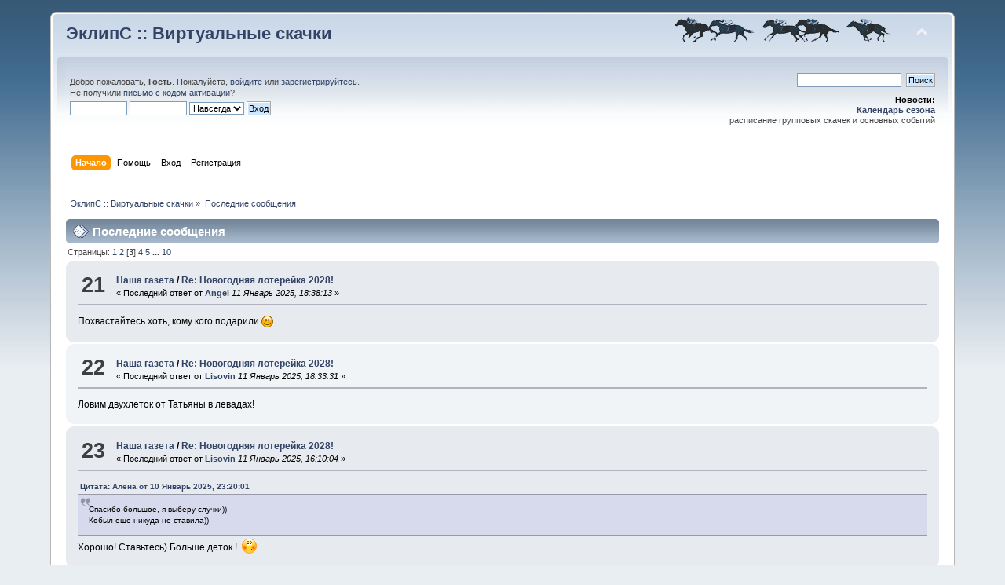

--- FILE ---
content_type: text/html; charset=UTF-8
request_url: http://eklps.com/forum/index.php?PHPSESSID=rgtug54c4od0h63gqsvppo6t67&action=recent;start=20
body_size: 5377
content:
<!DOCTYPE html PUBLIC "-//W3C//DTD XHTML 1.0 Transitional//EN" "http://www.w3.org/TR/xhtml1/DTD/xhtml1-transitional.dtd">
<html xmlns="http://www.w3.org/1999/xhtml">
<head>
	<link rel="stylesheet" type="text/css" href="http://www.eklps.com/forum/Themes/eklps_basic/css/index.css?fin20" />
	<link rel="stylesheet" type="text/css" href="http://www.eklps.com/forum/Themes/default/css/webkit.css" />
	<script type="text/javascript" src="http://www.eklps.com/forum/Themes/default/scripts/script.js?fin20"></script>
	<script type="text/javascript" src="http://www.eklps.com/forum/Themes/eklps_basic/scripts/theme.js?fin20"></script>
	<script type="text/javascript"><!-- // --><![CDATA[
		var smf_theme_url = "http://www.eklps.com/forum/Themes/eklps_basic";
		var smf_default_theme_url = "http://www.eklps.com/forum/Themes/default";
		var smf_images_url = "http://www.eklps.com/forum/Themes/eklps_basic/images";
		var smf_scripturl = "http://eklps.com/forum/index.php?PHPSESSID=rgtug54c4od0h63gqsvppo6t67&amp;";
		var smf_iso_case_folding = false;
		var smf_charset = "UTF-8";
		var ajax_notification_text = "Загружается...";
		var ajax_notification_cancel_text = "Отменить";
	// ]]></script>
	<meta http-equiv="Content-Type" content="text/html; charset=UTF-8" />
	<meta name="description" content="Последние сообщения" />
	<title>Последние сообщения</title>
	<link rel="help" href="http://eklps.com/forum/index.php?PHPSESSID=rgtug54c4od0h63gqsvppo6t67&amp;action=help" />
	<link rel="search" href="http://eklps.com/forum/index.php?PHPSESSID=rgtug54c4od0h63gqsvppo6t67&amp;action=search" />
	<link rel="contents" href="http://eklps.com/forum/index.php?PHPSESSID=rgtug54c4od0h63gqsvppo6t67&amp;" />
	<link rel="alternate" type="application/rss+xml" title="ЭклипС :: Виртуальные скачки - RSS" href="http://eklps.com/forum/index.php?PHPSESSID=rgtug54c4od0h63gqsvppo6t67&amp;type=rss;action=.xml" />
	<script type="text/javascript">
		function smfAutoTask()
		{
			var tempImage = new Image();
			tempImage.src = "http://eklps.com/forum/index.php?PHPSESSID=rgtug54c4od0h63gqsvppo6t67&amp;scheduled=task;ts=1768867200";
		}
		window.setTimeout("smfAutoTask();", 1);
	</script>
	<link rel="stylesheet" type="text/css" id="spoiler_css" href="http://www.eklps.com/forum/Themes/default/css/spoiler.css" />
</head>
<body>
<div id="wrapper" style="width: 90%">
	<div id="header"><div class="frame">
		<div id="top_section">
			<h1 class="forumtitle">
				<a href="http://eklps.com/forum/index.php?PHPSESSID=rgtug54c4od0h63gqsvppo6t67&amp;">ЭклипС :: Виртуальные скачки</a>
			</h1>
			<img id="upshrink" src="http://www.eklps.com/forum/Themes/eklps_basic/images/upshrink.png" alt="*" title="Свернуть/Развернуть" style="display: none;" />
			<img id="smflogo" src="http://www.eklps.com/forum/Themes/eklps_basic/images/smflogo.png" alt="Simple Machines Forum" title="Simple Machines Forum" />
		</div>
		<div id="upper_section" class="middletext">
			<div class="user">
				<script type="text/javascript" src="http://www.eklps.com/forum/Themes/default/scripts/sha1.js"></script>
				<form id="guest_form" action="http://eklps.com/forum/index.php?PHPSESSID=rgtug54c4od0h63gqsvppo6t67&amp;action=login2" method="post" accept-charset="UTF-8"  onsubmit="hashLoginPassword(this, '285c12629072a59a6e04726246ea6e53');">
					<div class="info">Добро пожаловать, <strong>Гость</strong>. Пожалуйста, <a href="http://eklps.com/forum/index.php?PHPSESSID=rgtug54c4od0h63gqsvppo6t67&amp;action=login">войдите</a> или <a href="http://eklps.com/forum/index.php?PHPSESSID=rgtug54c4od0h63gqsvppo6t67&amp;action=register">зарегистрируйтесь</a>.<br />Не получили <a href="http://eklps.com/forum/index.php?PHPSESSID=rgtug54c4od0h63gqsvppo6t67&amp;action=activate">письмо с кодом активации</a>?</div>
					<input type="text" name="user" size="10" class="input_text" />
					<input type="password" name="passwrd" size="10" class="input_password" />
					<select name="cookielength">
						<option value="60">1 час</option>
						<option value="1440">1 день</option>
						<option value="10080">1 неделя</option>
						<option value="43200">1 месяц</option>
						<option value="-1" selected="selected">Навсегда</option>
					</select>
					<input type="submit" value="Вход" class="button_submit" /><br />
					<div class="info"></div>
					<input type="hidden" name="hash_passwrd" value="" /><input type="hidden" name="b1a32b2" value="285c12629072a59a6e04726246ea6e53" />
				</form>
			</div>
			<div class="news normaltext">
				<form id="search_form" action="http://eklps.com/forum/index.php?PHPSESSID=rgtug54c4od0h63gqsvppo6t67&amp;action=search2" method="post" accept-charset="UTF-8">
					<input type="text" name="search" value="" class="input_text" />&nbsp;
					<input type="submit" name="submit" value="Поиск" class="button_submit" />
					<input type="hidden" name="advanced" value="0" /></form>
				<h2>Новости: </h2>
				<p><a href="http://www.eklps.com/eclipse/season_timetable" class="bbc_link" target="_blank"><strong>Календарь сезона</strong></a><br />расписание групповых скачек и основных событий<br /></p>
			</div>
		</div>
		<br class="clear" />
		<script type="text/javascript"><!-- // --><![CDATA[
			var oMainHeaderToggle = new smc_Toggle({
				bToggleEnabled: true,
				bCurrentlyCollapsed: false,
				aSwappableContainers: [
					'upper_section'
				],
				aSwapImages: [
					{
						sId: 'upshrink',
						srcExpanded: smf_images_url + '/upshrink.png',
						altExpanded: 'Свернуть/Развернуть',
						srcCollapsed: smf_images_url + '/upshrink2.png',
						altCollapsed: 'Свернуть/Развернуть'
					}
				],
				oThemeOptions: {
					bUseThemeSettings: false,
					sOptionName: 'collapse_header',
					sSessionVar: 'b1a32b2',
					sSessionId: '285c12629072a59a6e04726246ea6e53'
				},
				oCookieOptions: {
					bUseCookie: true,
					sCookieName: 'upshrink'
				}
			});
		// ]]></script>
		<div id="main_menu">
			<ul class="dropmenu" id="menu_nav">
				<li id="button_home">
					<a class="active firstlevel" href="http://eklps.com/forum/index.php?PHPSESSID=rgtug54c4od0h63gqsvppo6t67&amp;">
						<span class="last firstlevel">Начало</span>
					</a>
				</li>
				<li id="button_help">
					<a class="firstlevel" href="http://eklps.com/forum/index.php?PHPSESSID=rgtug54c4od0h63gqsvppo6t67&amp;action=help">
						<span class="firstlevel">Помощь</span>
					</a>
				</li>
				<li id="button_login">
					<a class="firstlevel" href="http://eklps.com/forum/index.php?PHPSESSID=rgtug54c4od0h63gqsvppo6t67&amp;action=login">
						<span class="firstlevel">Вход</span>
					</a>
				</li>
				<li id="button_register">
					<a class="firstlevel" href="http://eklps.com/forum/index.php?PHPSESSID=rgtug54c4od0h63gqsvppo6t67&amp;action=register">
						<span class="last firstlevel">Регистрация</span>
					</a>
				</li>
			</ul>
		</div>
		<br class="clear" />
	</div></div>
	<div id="content_section"><div class="frame">
		<div id="main_content_section">
	<div class="navigate_section">
		<ul>
			<li>
				<a href="http://eklps.com/forum/index.php?PHPSESSID=rgtug54c4od0h63gqsvppo6t67&amp;"><span>ЭклипС :: Виртуальные скачки</span></a> &#187;
			</li>
			<li class="last">
				<a href="http://eklps.com/forum/index.php?PHPSESSID=rgtug54c4od0h63gqsvppo6t67&amp;action=recent"><span>Последние сообщения</span></a>
			</li>
		</ul>
	</div>
	<div id="recent" class="main_section">
		<div class="cat_bar">
			<h3 class="catbg">
				<span class="ie6_header floatleft"><img src="http://www.eklps.com/forum/Themes/eklps_basic/images/post/xx.gif" alt="" class="icon" />Последние сообщения</span>
			</h3>
		</div>
		<div class="pagesection">
			<span>Страницы: <a class="navPages" href="http://eklps.com/forum/index.php?PHPSESSID=rgtug54c4od0h63gqsvppo6t67&amp;action=recent;start=0">1</a> <a class="navPages" href="http://eklps.com/forum/index.php?PHPSESSID=rgtug54c4od0h63gqsvppo6t67&amp;action=recent;start=10">2</a> [<strong>3</strong>] <a class="navPages" href="http://eklps.com/forum/index.php?PHPSESSID=rgtug54c4od0h63gqsvppo6t67&amp;action=recent;start=30">4</a> <a class="navPages" href="http://eklps.com/forum/index.php?PHPSESSID=rgtug54c4od0h63gqsvppo6t67&amp;action=recent;start=40">5</a> <span style="font-weight: bold;" onclick="expandPages(this, 'http://eklps.com/forum/index.php?action=recent;start=%1$d', 50, 90, 10);" onmouseover="this.style.cursor='pointer';"> ... </span><a class="navPages" href="http://eklps.com/forum/index.php?PHPSESSID=rgtug54c4od0h63gqsvppo6t67&amp;action=recent;start=90">10</a> </span>
		</div>
			<div class="windowbg core_posts">
				<span class="topslice"><span></span></span>
				<div class="content">
					<div class="counter">21</div>
					<div class="topic_details">
						<h5><a href="http://eklps.com/forum/index.php?PHPSESSID=rgtug54c4od0h63gqsvppo6t67&amp;board=16.0">Наша газета</a> / <a href="http://eklps.com/forum/index.php?PHPSESSID=rgtug54c4od0h63gqsvppo6t67&amp;topic=3134.msg70092#msg70092" rel="nofollow">Re: Новогодняя лотерейка 2028!</a></h5>
						<span class="smalltext">&#171;&nbsp;Последний ответ от <strong><a href="http://eklps.com/forum/index.php?PHPSESSID=rgtug54c4od0h63gqsvppo6t67&amp;action=profile;u=3">Angel</a> </strong> <em> 11 Январь 2025, 18:38:13</em>&nbsp;&#187;</span>
					</div>
					<div class="list_posts">Похвастайтесь хоть, кому кого подарили <img src="http://www.eklps.com/forum/Smileys/default/smiley.gif" alt="&#58;&#41;" title="Улыбка" class="smiley" /></div>
				</div>
				<span class="botslice clear"><span></span></span>
			</div>
			<div class="windowbg2 core_posts">
				<span class="topslice"><span></span></span>
				<div class="content">
					<div class="counter">22</div>
					<div class="topic_details">
						<h5><a href="http://eklps.com/forum/index.php?PHPSESSID=rgtug54c4od0h63gqsvppo6t67&amp;board=16.0">Наша газета</a> / <a href="http://eklps.com/forum/index.php?PHPSESSID=rgtug54c4od0h63gqsvppo6t67&amp;topic=3134.msg70091#msg70091" rel="nofollow">Re: Новогодняя лотерейка 2028!</a></h5>
						<span class="smalltext">&#171;&nbsp;Последний ответ от <strong><a href="http://eklps.com/forum/index.php?PHPSESSID=rgtug54c4od0h63gqsvppo6t67&amp;action=profile;u=371">Lisovin</a> </strong> <em> 11 Январь 2025, 18:33:31</em>&nbsp;&#187;</span>
					</div>
					<div class="list_posts">Ловим двухлеток от Татьяны в левадах!</div>
				</div>
				<span class="botslice clear"><span></span></span>
			</div>
			<div class="windowbg core_posts">
				<span class="topslice"><span></span></span>
				<div class="content">
					<div class="counter">23</div>
					<div class="topic_details">
						<h5><a href="http://eklps.com/forum/index.php?PHPSESSID=rgtug54c4od0h63gqsvppo6t67&amp;board=16.0">Наша газета</a> / <a href="http://eklps.com/forum/index.php?PHPSESSID=rgtug54c4od0h63gqsvppo6t67&amp;topic=3134.msg70090#msg70090" rel="nofollow">Re: Новогодняя лотерейка 2028!</a></h5>
						<span class="smalltext">&#171;&nbsp;Последний ответ от <strong><a href="http://eklps.com/forum/index.php?PHPSESSID=rgtug54c4od0h63gqsvppo6t67&amp;action=profile;u=371">Lisovin</a> </strong> <em> 11 Январь 2025, 16:10:04</em>&nbsp;&#187;</span>
					</div>
					<div class="list_posts"><div class="quoteheader"><div class="topslice_quote"><a href="http://eklps.com/forum/index.php?PHPSESSID=rgtug54c4od0h63gqsvppo6t67&amp;topic=3134.msg70089#msg70089">Цитата: Алёна от 10 Январь 2025, 23:20:01</a></div></div><blockquote class="bbc_standard_quote">Спасибо большое, я выберу случки)) <br />Кобыл еще никуда не ставила))<br /></blockquote><div class="quotefooter"><div class="botslice_quote"></div></div>Хорошо! Ставьтесь) Больше деток !&nbsp; <img src="http://www.eklps.com/forum/Smileys/default/blush.gif" alt="&#58;-&#36;" title="Краснеет" class="smiley" /></div>
				</div>
				<span class="botslice clear"><span></span></span>
			</div>
			<div class="windowbg2 core_posts">
				<span class="topslice"><span></span></span>
				<div class="content">
					<div class="counter">24</div>
					<div class="topic_details">
						<h5><a href="http://eklps.com/forum/index.php?PHPSESSID=rgtug54c4od0h63gqsvppo6t67&amp;board=16.0">Наша газета</a> / <a href="http://eklps.com/forum/index.php?PHPSESSID=rgtug54c4od0h63gqsvppo6t67&amp;topic=3134.msg70089#msg70089" rel="nofollow">Re: Новогодняя лотерейка 2028!</a></h5>
						<span class="smalltext">&#171;&nbsp;Последний ответ от <strong><a href="http://eklps.com/forum/index.php?PHPSESSID=rgtug54c4od0h63gqsvppo6t67&amp;action=profile;u=10">Алёна</a> </strong> <em> 10 Январь 2025, 23:20:01</em>&nbsp;&#187;</span>
					</div>
					<div class="list_posts">Спасибо большое, я выберу случки)) <br />Кобыл еще никуда не ставила))</div>
				</div>
				<span class="botslice clear"><span></span></span>
			</div>
			<div class="windowbg core_posts">
				<span class="topslice"><span></span></span>
				<div class="content">
					<div class="counter">25</div>
					<div class="topic_details">
						<h5><a href="http://eklps.com/forum/index.php?PHPSESSID=rgtug54c4od0h63gqsvppo6t67&amp;board=16.0">Наша газета</a> / <a href="http://eklps.com/forum/index.php?PHPSESSID=rgtug54c4od0h63gqsvppo6t67&amp;topic=3134.msg70086#msg70086" rel="nofollow">Re: Новогодняя лотерейка 2028!</a></h5>
						<span class="smalltext">&#171;&nbsp;Последний ответ от <strong><a href="http://eklps.com/forum/index.php?PHPSESSID=rgtug54c4od0h63gqsvppo6t67&amp;action=profile;u=371">Lisovin</a> </strong> <em> 10 Январь 2025, 16:25:47</em>&nbsp;&#187;</span>
					</div>
					<div class="list_posts">31. Матка 9044 Gallantry в аренду на сезон ( Форсайт ) Poplar Hill<br />32. Матка 16479 Орсана в аренду на сезон ( Форсайт ) Византия <strong>Договорились на след сезон</strong> <br />33. Матка 16137 Триполи в аренду на сезон ( Форсайт ) Poplar Hill<br />34. Матка 17997 Риана в аренду на сезон .&nbsp; ( Форсайт ) &quot;Южный&quot; <strong>Отправлена</strong><br />35. 2 случки из личных у любых моих жеребцов ( можно у разных, можно у кого то одного) ( Форсайт ) Арабиан<br />(Если конюшня не имеет лицензии, или эти матки категорично не интересны, то компенсация 100 тысяч)<br /><br /><strong>Poplar Hill</strong> жду от вас отмашки! <br /><strong>Арабиан</strong> Жду от вас , что вам лучше -случки или компенсаци. ( напомню жеребцов 15242 Дорвей, 18187 Цагдам, 21411 Лисовин (SP), 21737 Денали, ну, думаю первые два не интересны, а по Лисовину и Денали не знаю , но если что - могу выплатить деньгами ) <br /></div>
				</div>
				<span class="botslice clear"><span></span></span>
			</div>
			<div class="windowbg2 core_posts">
				<span class="topslice"><span></span></span>
				<div class="content">
					<div class="counter">26</div>
					<div class="topic_details">
						<h5><a href="http://eklps.com/forum/index.php?PHPSESSID=rgtug54c4od0h63gqsvppo6t67&amp;board=16.0">Наша газета</a> / <a href="http://eklps.com/forum/index.php?PHPSESSID=rgtug54c4od0h63gqsvppo6t67&amp;topic=3134.msg70079#msg70079" rel="nofollow">Re: Новогодняя лотерейка 2028!</a></h5>
						<span class="smalltext">&#171;&nbsp;Последний ответ от <strong><a href="http://eklps.com/forum/index.php?PHPSESSID=rgtug54c4od0h63gqsvppo6t67&amp;action=profile;u=43">Stella</a> </strong> <em> 09 Январь 2025, 10:32:53</em>&nbsp;&#187;</span>
					</div>
					<div class="list_posts">Раскрою интригу<br /><br />ОМД - Один Миллион Денег<br /><br />Остальные были - ССР Случка С Раяном (1 осталась)<br />ЖDC - Жеребенок Da Capo нумер 27240 был</div>
				</div>
				<span class="botslice clear"><span></span></span>
			</div>
			<div class="windowbg core_posts">
				<span class="topslice"><span></span></span>
				<div class="content">
					<div class="counter">27</div>
					<div class="topic_details">
						<h5><a href="http://eklps.com/forum/index.php?PHPSESSID=rgtug54c4od0h63gqsvppo6t67&amp;board=16.0">Наша газета</a> / <a href="http://eklps.com/forum/index.php?PHPSESSID=rgtug54c4od0h63gqsvppo6t67&amp;topic=3134.msg70078#msg70078" rel="nofollow">Re: Новогодняя лотерейка 2028!</a></h5>
						<span class="smalltext">&#171;&nbsp;Последний ответ от <strong><a href="http://eklps.com/forum/index.php?PHPSESSID=rgtug54c4od0h63gqsvppo6t67&amp;action=profile;u=10">Алёна</a> </strong> <em> 09 Январь 2025, 08:27:31</em>&nbsp;&#187;</span>
					</div>
					<div class="list_posts">Всем привет! Спасибо большое за Лотерею))<br />Stella - выбираю Б - ОМД &#129325;</div>
				</div>
				<span class="botslice clear"><span></span></span>
			</div>
			<div class="windowbg2 core_posts">
				<span class="topslice"><span></span></span>
				<div class="content">
					<div class="counter">28</div>
					<div class="topic_details">
						<h5><a href="http://eklps.com/forum/index.php?PHPSESSID=rgtug54c4od0h63gqsvppo6t67&amp;board=16.0">Наша газета</a> / <a href="http://eklps.com/forum/index.php?PHPSESSID=rgtug54c4od0h63gqsvppo6t67&amp;topic=3134.msg70077#msg70077" rel="nofollow">Re: Новогодняя лотерейка 2028!</a></h5>
						<span class="smalltext">&#171;&nbsp;Последний ответ от <strong><a href="http://eklps.com/forum/index.php?PHPSESSID=rgtug54c4od0h63gqsvppo6t67&amp;action=profile;u=372">КроХа</a> </strong> <em> 09 Январь 2025, 00:16:33</em>&nbsp;&#187;</span>
					</div>
					<div class="list_posts">Жеребят разослала.Денюжку отправила.Жду от Стеллы случка или денюжка.</div>
				</div>
				<span class="botslice clear"><span></span></span>
			</div>
			<div class="windowbg core_posts">
				<span class="topslice"><span></span></span>
				<div class="content">
					<div class="counter">29</div>
					<div class="topic_details">
						<h5><a href="http://eklps.com/forum/index.php?PHPSESSID=rgtug54c4od0h63gqsvppo6t67&amp;board=16.0">Наша газета</a> / <a href="http://eklps.com/forum/index.php?PHPSESSID=rgtug54c4od0h63gqsvppo6t67&amp;topic=3134.msg70076#msg70076" rel="nofollow">Re: Новогодняя лотерейка 2028!</a></h5>
						<span class="smalltext">&#171;&nbsp;Последний ответ от <strong><a href="http://eklps.com/forum/index.php?PHPSESSID=rgtug54c4od0h63gqsvppo6t67&amp;action=profile;u=408">Настя</a> </strong> <em> 08 Январь 2025, 23:07:50</em>&nbsp;&#187;</span>
					</div>
					<div class="list_posts"><div class="quoteheader"><div class="topslice_quote"><a href="http://eklps.com/forum/index.php?PHPSESSID=rgtug54c4od0h63gqsvppo6t67&amp;topic=3134.msg70075#msg70075">Цитата: Lisovin от 08 Январь 2025, 23:05:43</a></div></div><blockquote class="bbc_standard_quote">Южный - мадам отправили )) я так понимаю, тебе кобыль интереснее денег ) <br />по остальным жду - вам кобыл или деньги?<br /></blockquote><div class="quotefooter"><div class="botslice_quote"></div></div>Да это так ! Спасибо большое !</div>
				</div>
				<span class="botslice clear"><span></span></span>
			</div>
			<div class="windowbg2 core_posts">
				<span class="topslice"><span></span></span>
				<div class="content">
					<div class="counter">30</div>
					<div class="topic_details">
						<h5><a href="http://eklps.com/forum/index.php?PHPSESSID=rgtug54c4od0h63gqsvppo6t67&amp;board=16.0">Наша газета</a> / <a href="http://eklps.com/forum/index.php?PHPSESSID=rgtug54c4od0h63gqsvppo6t67&amp;topic=3134.msg70075#msg70075" rel="nofollow">Re: Новогодняя лотерейка 2028!</a></h5>
						<span class="smalltext">&#171;&nbsp;Последний ответ от <strong><a href="http://eklps.com/forum/index.php?PHPSESSID=rgtug54c4od0h63gqsvppo6t67&amp;action=profile;u=371">Lisovin</a> </strong> <em> 08 Январь 2025, 23:05:43</em>&nbsp;&#187;</span>
					</div>
					<div class="list_posts">Южный - мадам отправили )) я так понимаю, тебе кобыль интереснее денег ) <br />по остальным жду - вам кобыл или деньги?</div>
				</div>
				<span class="botslice clear"><span></span></span>
			</div>
		<div class="pagesection">
			<span>Страницы: <a class="navPages" href="http://eklps.com/forum/index.php?PHPSESSID=rgtug54c4od0h63gqsvppo6t67&amp;action=recent;start=0">1</a> <a class="navPages" href="http://eklps.com/forum/index.php?PHPSESSID=rgtug54c4od0h63gqsvppo6t67&amp;action=recent;start=10">2</a> [<strong>3</strong>] <a class="navPages" href="http://eklps.com/forum/index.php?PHPSESSID=rgtug54c4od0h63gqsvppo6t67&amp;action=recent;start=30">4</a> <a class="navPages" href="http://eklps.com/forum/index.php?PHPSESSID=rgtug54c4od0h63gqsvppo6t67&amp;action=recent;start=40">5</a> <span style="font-weight: bold;" onclick="expandPages(this, 'http://eklps.com/forum/index.php?action=recent;start=%1$d', 50, 90, 10);" onmouseover="this.style.cursor='pointer';"> ... </span><a class="navPages" href="http://eklps.com/forum/index.php?PHPSESSID=rgtug54c4od0h63gqsvppo6t67&amp;action=recent;start=90">10</a> </span>
		</div>
	</div>
	<script type="text/javascript">window.jQuery || document.write(unescape('%3Cscript src="http://ajax.googleapis.com/ajax/libs/jquery/1.9.0/jquery.min.js"%3E%3C/script%3E'))</script>
	<script type="text/javascript" src="http://code.jquery.com/jquery-migrate-1.0.0.js"></script>
	<script type="text/javascript"><!-- // --><![CDATA[
		jQuery(document).ready(function($){
			$(".sp-body").hide();
			$(".sp-head").live("click", function(){
				$(this).toggleClass("sp-open").toggleClass("sp-closed").next().toggle();
			});
		});
	// ]]></script>
		</div>
	</div></div>
	<div id="footer_section"><div class="frame">
		<ul class="reset">
			<li class="copyright">
			<span class="smalltext" style="display: inline; visibility: visible; font-family: Verdana, Arial, sans-serif;"><a href="http://eklps.com/forum/index.php?PHPSESSID=rgtug54c4od0h63gqsvppo6t67&amp;action=credits" title="Simple Machines Forum" target="_blank" class="new_win">SMF 2.0.15</a> |
 <a href="http://www.simplemachines.org/about/smf/license.php" title="License" target="_blank" class="new_win">SMF &copy; 2013</a>, <a href="http://www.simplemachines.org" title="Simple Machines" target="_blank" class="new_win">Simple Machines</a>
			</span></li>
			<li><a id="button_xhtml" href="http://validator.w3.org/check?uri=referer" target="_blank" class="new_win" title="Valid XHTML 1.0!"><span>XHTML</span></a></li>
			<li><a id="button_rss" href="http://eklps.com/forum/index.php?PHPSESSID=rgtug54c4od0h63gqsvppo6t67&amp;action=.xml;type=rss" class="new_win"><span>RSS</span></a></li>
			<li class="last"><a id="button_wap2" href="http://eklps.com/forum/index.php?PHPSESSID=rgtug54c4od0h63gqsvppo6t67&amp;wap2" class="new_win"><span>Мобильная версия</span></a></li>
		</ul><ul class="reset"><li></li><li></li><li class="last">

<!--GoogleAnalytics-->
<script>
  (function(i,s,o,g,r,a,m){i['GoogleAnalyticsObject']=r;i[r]=i[r]||function(){
  (i[r].q=i[r].q||[]).push(arguments)},i[r].l=1*new Date();a=s.createElement(o),
  m=s.getElementsByTagName(o)[0];a.async=1;a.src=g;m.parentNode.insertBefore(a,m)
  })(window,document,'script','//www.google-analytics.com/analytics.js','ga');

  ga('create', 'UA-9551895-1', 'eklps.com');
  ga('send', 'pageview');

</script>
<!--/GoogleAnalytics-->

</li></ul>
		<p>Страница сгенерирована за 0.098 секунд. Запросов: 18.</p>
	</div></div>
</div>
</body></html>